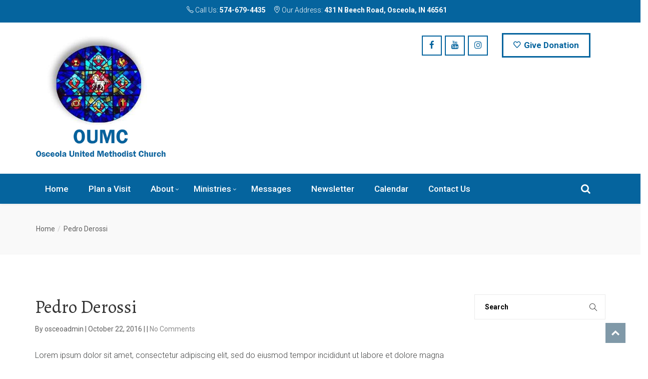

--- FILE ---
content_type: text/html; charset=UTF-8
request_url: https://www.osceolaumc.org/member/lawyer-pedro/
body_size: 18285
content:
<!DOCTYPE html>
<html lang="en-US">

<head>
    <meta charset="UTF-8">
    <meta name="viewport" content="width=device-width, initial-scale=1">
    <link rel="profile" href="http://gmpg.org/xfn/11">
    <link rel="pingback" href="https://www.osceolaumc.org/xmlrpc.php">
            <link rel="shortcut icon" href="">
        <meta name='robots' content='index, follow, max-image-preview:large, max-snippet:-1, max-video-preview:-1' />

	<!-- This site is optimized with the Yoast SEO plugin v25.5 - https://yoast.com/wordpress/plugins/seo/ -->
	<title>Pedro Derossi - Osceola United Methodist Church</title>
	<link rel="canonical" href="https://www.osceolaumc.org/member/lawyer-pedro/" />
	<script type="application/ld+json" class="yoast-schema-graph">{"@context":"https://schema.org","@graph":[{"@type":"WebPage","@id":"https://www.osceolaumc.org/member/lawyer-pedro/","url":"https://www.osceolaumc.org/member/lawyer-pedro/","name":"Pedro Derossi - Osceola United Methodist Church","isPartOf":{"@id":"https://www.osceolaumc.org/#website"},"datePublished":"2016-10-22T14:19:28+00:00","breadcrumb":{"@id":"https://www.osceolaumc.org/member/lawyer-pedro/#breadcrumb"},"inLanguage":"en-US","potentialAction":[{"@type":"ReadAction","target":["https://www.osceolaumc.org/member/lawyer-pedro/"]}]},{"@type":"BreadcrumbList","@id":"https://www.osceolaumc.org/member/lawyer-pedro/#breadcrumb","itemListElement":[{"@type":"ListItem","position":1,"name":"Home","item":"https://www.osceolaumc.org/"},{"@type":"ListItem","position":2,"name":"Pedro Derossi"}]},{"@type":"WebSite","@id":"https://www.osceolaumc.org/#website","url":"https://www.osceolaumc.org/","name":"Osceola United Methodist Church","description":"","potentialAction":[{"@type":"SearchAction","target":{"@type":"EntryPoint","urlTemplate":"https://www.osceolaumc.org/?s={search_term_string}"},"query-input":{"@type":"PropertyValueSpecification","valueRequired":true,"valueName":"search_term_string"}}],"inLanguage":"en-US"}]}</script>
	<!-- / Yoast SEO plugin. -->


<!-- Hubbub v.1.35.1 https://morehubbub.com/ -->
<meta property="og:locale" content="en_US" />
<meta property="og:type" content="article" />
<meta property="og:title" content="Pedro Derossi" />
<meta property="og:description" content="Lorem ipsum dolor sit amet, consectetur adipiscing elit, sed do eiusmod tempor incididunt ut labore et dolore magna aliqua. Ut enim ad minim veniam, quis nostrud exercitation ullamco laboris nisi ut aliquip ex ea commodo" />
<meta property="og:url" content="https://www.osceolaumc.org/member/lawyer-pedro/" />
<meta property="og:site_name" content="Osceola United Methodist Church" />
<meta property="og:updated_time" content="2016-10-22T14:19:28+00:00" />
<meta property="article:published_time" content="2016-10-22T14:19:28+00:00" />
<meta property="article:modified_time" content="2016-10-22T14:19:28+00:00" />
<meta name="twitter:card" content="summary_large_image" />
<meta name="twitter:title" content="Pedro Derossi" />
<meta name="twitter:description" content="Lorem ipsum dolor sit amet, consectetur adipiscing elit, sed do eiusmod tempor incididunt ut labore et dolore magna aliqua. Ut enim ad minim veniam, quis nostrud exercitation ullamco laboris nisi ut aliquip ex ea commodo" />
<meta class="flipboard-article" content="Lorem ipsum dolor sit amet, consectetur adipiscing elit, sed do eiusmod tempor incididunt ut labore et dolore magna aliqua. Ut enim ad minim veniam, quis nostrud exercitation ullamco laboris nisi ut aliquip ex ea commodo" />
<!-- Hubbub v.1.35.1 https://morehubbub.com/ -->
<link rel='dns-prefetch' href='//fonts.googleapis.com' />
<link rel='preconnect' href='https://fonts.gstatic.com' crossorigin />
<link rel="alternate" type="application/rss+xml" title="Osceola United Methodist Church &raquo; Feed" href="https://www.osceolaumc.org/feed/" />
<link rel="alternate" type="application/rss+xml" title="Osceola United Methodist Church &raquo; Comments Feed" href="https://www.osceolaumc.org/comments/feed/" />
<link rel="alternate" title="oEmbed (JSON)" type="application/json+oembed" href="https://www.osceolaumc.org/wp-json/oembed/1.0/embed?url=https%3A%2F%2Fwww.osceolaumc.org%2Fmember%2Flawyer-pedro%2F" />
<link rel="alternate" title="oEmbed (XML)" type="text/xml+oembed" href="https://www.osceolaumc.org/wp-json/oembed/1.0/embed?url=https%3A%2F%2Fwww.osceolaumc.org%2Fmember%2Flawyer-pedro%2F&#038;format=xml" />
<style id='wp-img-auto-sizes-contain-inline-css' type='text/css'>
img:is([sizes=auto i],[sizes^="auto," i]){contain-intrinsic-size:3000px 1500px}
/*# sourceURL=wp-img-auto-sizes-contain-inline-css */
</style>
<link rel='stylesheet' id='js_composer_front-css' href='https://www.osceolaumc.org/wp-content/plugins/js_composer/assets/css/js_composer.min.css?ver=6.10.0' type='text/css' media='all' />
<link rel='stylesheet' id='jquery.prettyphoto-css' href='https://www.osceolaumc.org/wp-content/plugins/wp-video-lightbox/css/prettyPhoto.css?ver=6.9' type='text/css' media='all' />
<link rel='stylesheet' id='video-lightbox-css' href='https://www.osceolaumc.org/wp-content/plugins/wp-video-lightbox/wp-video-lightbox.css?ver=6.9' type='text/css' media='all' />
<style id='wp-emoji-styles-inline-css' type='text/css'>

	img.wp-smiley, img.emoji {
		display: inline !important;
		border: none !important;
		box-shadow: none !important;
		height: 1em !important;
		width: 1em !important;
		margin: 0 0.07em !important;
		vertical-align: -0.1em !important;
		background: none !important;
		padding: 0 !important;
	}
/*# sourceURL=wp-emoji-styles-inline-css */
</style>
<style id='wp-block-library-inline-css' type='text/css'>
:root{--wp-block-synced-color:#7a00df;--wp-block-synced-color--rgb:122,0,223;--wp-bound-block-color:var(--wp-block-synced-color);--wp-editor-canvas-background:#ddd;--wp-admin-theme-color:#007cba;--wp-admin-theme-color--rgb:0,124,186;--wp-admin-theme-color-darker-10:#006ba1;--wp-admin-theme-color-darker-10--rgb:0,107,160.5;--wp-admin-theme-color-darker-20:#005a87;--wp-admin-theme-color-darker-20--rgb:0,90,135;--wp-admin-border-width-focus:2px}@media (min-resolution:192dpi){:root{--wp-admin-border-width-focus:1.5px}}.wp-element-button{cursor:pointer}:root .has-very-light-gray-background-color{background-color:#eee}:root .has-very-dark-gray-background-color{background-color:#313131}:root .has-very-light-gray-color{color:#eee}:root .has-very-dark-gray-color{color:#313131}:root .has-vivid-green-cyan-to-vivid-cyan-blue-gradient-background{background:linear-gradient(135deg,#00d084,#0693e3)}:root .has-purple-crush-gradient-background{background:linear-gradient(135deg,#34e2e4,#4721fb 50%,#ab1dfe)}:root .has-hazy-dawn-gradient-background{background:linear-gradient(135deg,#faaca8,#dad0ec)}:root .has-subdued-olive-gradient-background{background:linear-gradient(135deg,#fafae1,#67a671)}:root .has-atomic-cream-gradient-background{background:linear-gradient(135deg,#fdd79a,#004a59)}:root .has-nightshade-gradient-background{background:linear-gradient(135deg,#330968,#31cdcf)}:root .has-midnight-gradient-background{background:linear-gradient(135deg,#020381,#2874fc)}:root{--wp--preset--font-size--normal:16px;--wp--preset--font-size--huge:42px}.has-regular-font-size{font-size:1em}.has-larger-font-size{font-size:2.625em}.has-normal-font-size{font-size:var(--wp--preset--font-size--normal)}.has-huge-font-size{font-size:var(--wp--preset--font-size--huge)}.has-text-align-center{text-align:center}.has-text-align-left{text-align:left}.has-text-align-right{text-align:right}.has-fit-text{white-space:nowrap!important}#end-resizable-editor-section{display:none}.aligncenter{clear:both}.items-justified-left{justify-content:flex-start}.items-justified-center{justify-content:center}.items-justified-right{justify-content:flex-end}.items-justified-space-between{justify-content:space-between}.screen-reader-text{border:0;clip-path:inset(50%);height:1px;margin:-1px;overflow:hidden;padding:0;position:absolute;width:1px;word-wrap:normal!important}.screen-reader-text:focus{background-color:#ddd;clip-path:none;color:#444;display:block;font-size:1em;height:auto;left:5px;line-height:normal;padding:15px 23px 14px;text-decoration:none;top:5px;width:auto;z-index:100000}html :where(.has-border-color){border-style:solid}html :where([style*=border-top-color]){border-top-style:solid}html :where([style*=border-right-color]){border-right-style:solid}html :where([style*=border-bottom-color]){border-bottom-style:solid}html :where([style*=border-left-color]){border-left-style:solid}html :where([style*=border-width]){border-style:solid}html :where([style*=border-top-width]){border-top-style:solid}html :where([style*=border-right-width]){border-right-style:solid}html :where([style*=border-bottom-width]){border-bottom-style:solid}html :where([style*=border-left-width]){border-left-style:solid}html :where(img[class*=wp-image-]){height:auto;max-width:100%}:where(figure){margin:0 0 1em}html :where(.is-position-sticky){--wp-admin--admin-bar--position-offset:var(--wp-admin--admin-bar--height,0px)}@media screen and (max-width:600px){html :where(.is-position-sticky){--wp-admin--admin-bar--position-offset:0px}}

/*# sourceURL=wp-block-library-inline-css */
</style><style id='global-styles-inline-css' type='text/css'>
:root{--wp--preset--aspect-ratio--square: 1;--wp--preset--aspect-ratio--4-3: 4/3;--wp--preset--aspect-ratio--3-4: 3/4;--wp--preset--aspect-ratio--3-2: 3/2;--wp--preset--aspect-ratio--2-3: 2/3;--wp--preset--aspect-ratio--16-9: 16/9;--wp--preset--aspect-ratio--9-16: 9/16;--wp--preset--color--black: #000000;--wp--preset--color--cyan-bluish-gray: #abb8c3;--wp--preset--color--white: #ffffff;--wp--preset--color--pale-pink: #f78da7;--wp--preset--color--vivid-red: #cf2e2e;--wp--preset--color--luminous-vivid-orange: #ff6900;--wp--preset--color--luminous-vivid-amber: #fcb900;--wp--preset--color--light-green-cyan: #7bdcb5;--wp--preset--color--vivid-green-cyan: #00d084;--wp--preset--color--pale-cyan-blue: #8ed1fc;--wp--preset--color--vivid-cyan-blue: #0693e3;--wp--preset--color--vivid-purple: #9b51e0;--wp--preset--gradient--vivid-cyan-blue-to-vivid-purple: linear-gradient(135deg,rgb(6,147,227) 0%,rgb(155,81,224) 100%);--wp--preset--gradient--light-green-cyan-to-vivid-green-cyan: linear-gradient(135deg,rgb(122,220,180) 0%,rgb(0,208,130) 100%);--wp--preset--gradient--luminous-vivid-amber-to-luminous-vivid-orange: linear-gradient(135deg,rgb(252,185,0) 0%,rgb(255,105,0) 100%);--wp--preset--gradient--luminous-vivid-orange-to-vivid-red: linear-gradient(135deg,rgb(255,105,0) 0%,rgb(207,46,46) 100%);--wp--preset--gradient--very-light-gray-to-cyan-bluish-gray: linear-gradient(135deg,rgb(238,238,238) 0%,rgb(169,184,195) 100%);--wp--preset--gradient--cool-to-warm-spectrum: linear-gradient(135deg,rgb(74,234,220) 0%,rgb(151,120,209) 20%,rgb(207,42,186) 40%,rgb(238,44,130) 60%,rgb(251,105,98) 80%,rgb(254,248,76) 100%);--wp--preset--gradient--blush-light-purple: linear-gradient(135deg,rgb(255,206,236) 0%,rgb(152,150,240) 100%);--wp--preset--gradient--blush-bordeaux: linear-gradient(135deg,rgb(254,205,165) 0%,rgb(254,45,45) 50%,rgb(107,0,62) 100%);--wp--preset--gradient--luminous-dusk: linear-gradient(135deg,rgb(255,203,112) 0%,rgb(199,81,192) 50%,rgb(65,88,208) 100%);--wp--preset--gradient--pale-ocean: linear-gradient(135deg,rgb(255,245,203) 0%,rgb(182,227,212) 50%,rgb(51,167,181) 100%);--wp--preset--gradient--electric-grass: linear-gradient(135deg,rgb(202,248,128) 0%,rgb(113,206,126) 100%);--wp--preset--gradient--midnight: linear-gradient(135deg,rgb(2,3,129) 0%,rgb(40,116,252) 100%);--wp--preset--font-size--small: 13px;--wp--preset--font-size--medium: 20px;--wp--preset--font-size--large: 36px;--wp--preset--font-size--x-large: 42px;--wp--preset--spacing--20: 0.44rem;--wp--preset--spacing--30: 0.67rem;--wp--preset--spacing--40: 1rem;--wp--preset--spacing--50: 1.5rem;--wp--preset--spacing--60: 2.25rem;--wp--preset--spacing--70: 3.38rem;--wp--preset--spacing--80: 5.06rem;--wp--preset--shadow--natural: 6px 6px 9px rgba(0, 0, 0, 0.2);--wp--preset--shadow--deep: 12px 12px 50px rgba(0, 0, 0, 0.4);--wp--preset--shadow--sharp: 6px 6px 0px rgba(0, 0, 0, 0.2);--wp--preset--shadow--outlined: 6px 6px 0px -3px rgb(255, 255, 255), 6px 6px rgb(0, 0, 0);--wp--preset--shadow--crisp: 6px 6px 0px rgb(0, 0, 0);}:where(.is-layout-flex){gap: 0.5em;}:where(.is-layout-grid){gap: 0.5em;}body .is-layout-flex{display: flex;}.is-layout-flex{flex-wrap: wrap;align-items: center;}.is-layout-flex > :is(*, div){margin: 0;}body .is-layout-grid{display: grid;}.is-layout-grid > :is(*, div){margin: 0;}:where(.wp-block-columns.is-layout-flex){gap: 2em;}:where(.wp-block-columns.is-layout-grid){gap: 2em;}:where(.wp-block-post-template.is-layout-flex){gap: 1.25em;}:where(.wp-block-post-template.is-layout-grid){gap: 1.25em;}.has-black-color{color: var(--wp--preset--color--black) !important;}.has-cyan-bluish-gray-color{color: var(--wp--preset--color--cyan-bluish-gray) !important;}.has-white-color{color: var(--wp--preset--color--white) !important;}.has-pale-pink-color{color: var(--wp--preset--color--pale-pink) !important;}.has-vivid-red-color{color: var(--wp--preset--color--vivid-red) !important;}.has-luminous-vivid-orange-color{color: var(--wp--preset--color--luminous-vivid-orange) !important;}.has-luminous-vivid-amber-color{color: var(--wp--preset--color--luminous-vivid-amber) !important;}.has-light-green-cyan-color{color: var(--wp--preset--color--light-green-cyan) !important;}.has-vivid-green-cyan-color{color: var(--wp--preset--color--vivid-green-cyan) !important;}.has-pale-cyan-blue-color{color: var(--wp--preset--color--pale-cyan-blue) !important;}.has-vivid-cyan-blue-color{color: var(--wp--preset--color--vivid-cyan-blue) !important;}.has-vivid-purple-color{color: var(--wp--preset--color--vivid-purple) !important;}.has-black-background-color{background-color: var(--wp--preset--color--black) !important;}.has-cyan-bluish-gray-background-color{background-color: var(--wp--preset--color--cyan-bluish-gray) !important;}.has-white-background-color{background-color: var(--wp--preset--color--white) !important;}.has-pale-pink-background-color{background-color: var(--wp--preset--color--pale-pink) !important;}.has-vivid-red-background-color{background-color: var(--wp--preset--color--vivid-red) !important;}.has-luminous-vivid-orange-background-color{background-color: var(--wp--preset--color--luminous-vivid-orange) !important;}.has-luminous-vivid-amber-background-color{background-color: var(--wp--preset--color--luminous-vivid-amber) !important;}.has-light-green-cyan-background-color{background-color: var(--wp--preset--color--light-green-cyan) !important;}.has-vivid-green-cyan-background-color{background-color: var(--wp--preset--color--vivid-green-cyan) !important;}.has-pale-cyan-blue-background-color{background-color: var(--wp--preset--color--pale-cyan-blue) !important;}.has-vivid-cyan-blue-background-color{background-color: var(--wp--preset--color--vivid-cyan-blue) !important;}.has-vivid-purple-background-color{background-color: var(--wp--preset--color--vivid-purple) !important;}.has-black-border-color{border-color: var(--wp--preset--color--black) !important;}.has-cyan-bluish-gray-border-color{border-color: var(--wp--preset--color--cyan-bluish-gray) !important;}.has-white-border-color{border-color: var(--wp--preset--color--white) !important;}.has-pale-pink-border-color{border-color: var(--wp--preset--color--pale-pink) !important;}.has-vivid-red-border-color{border-color: var(--wp--preset--color--vivid-red) !important;}.has-luminous-vivid-orange-border-color{border-color: var(--wp--preset--color--luminous-vivid-orange) !important;}.has-luminous-vivid-amber-border-color{border-color: var(--wp--preset--color--luminous-vivid-amber) !important;}.has-light-green-cyan-border-color{border-color: var(--wp--preset--color--light-green-cyan) !important;}.has-vivid-green-cyan-border-color{border-color: var(--wp--preset--color--vivid-green-cyan) !important;}.has-pale-cyan-blue-border-color{border-color: var(--wp--preset--color--pale-cyan-blue) !important;}.has-vivid-cyan-blue-border-color{border-color: var(--wp--preset--color--vivid-cyan-blue) !important;}.has-vivid-purple-border-color{border-color: var(--wp--preset--color--vivid-purple) !important;}.has-vivid-cyan-blue-to-vivid-purple-gradient-background{background: var(--wp--preset--gradient--vivid-cyan-blue-to-vivid-purple) !important;}.has-light-green-cyan-to-vivid-green-cyan-gradient-background{background: var(--wp--preset--gradient--light-green-cyan-to-vivid-green-cyan) !important;}.has-luminous-vivid-amber-to-luminous-vivid-orange-gradient-background{background: var(--wp--preset--gradient--luminous-vivid-amber-to-luminous-vivid-orange) !important;}.has-luminous-vivid-orange-to-vivid-red-gradient-background{background: var(--wp--preset--gradient--luminous-vivid-orange-to-vivid-red) !important;}.has-very-light-gray-to-cyan-bluish-gray-gradient-background{background: var(--wp--preset--gradient--very-light-gray-to-cyan-bluish-gray) !important;}.has-cool-to-warm-spectrum-gradient-background{background: var(--wp--preset--gradient--cool-to-warm-spectrum) !important;}.has-blush-light-purple-gradient-background{background: var(--wp--preset--gradient--blush-light-purple) !important;}.has-blush-bordeaux-gradient-background{background: var(--wp--preset--gradient--blush-bordeaux) !important;}.has-luminous-dusk-gradient-background{background: var(--wp--preset--gradient--luminous-dusk) !important;}.has-pale-ocean-gradient-background{background: var(--wp--preset--gradient--pale-ocean) !important;}.has-electric-grass-gradient-background{background: var(--wp--preset--gradient--electric-grass) !important;}.has-midnight-gradient-background{background: var(--wp--preset--gradient--midnight) !important;}.has-small-font-size{font-size: var(--wp--preset--font-size--small) !important;}.has-medium-font-size{font-size: var(--wp--preset--font-size--medium) !important;}.has-large-font-size{font-size: var(--wp--preset--font-size--large) !important;}.has-x-large-font-size{font-size: var(--wp--preset--font-size--x-large) !important;}
/*# sourceURL=global-styles-inline-css */
</style>

<style id='classic-theme-styles-inline-css' type='text/css'>
/*! This file is auto-generated */
.wp-block-button__link{color:#fff;background-color:#32373c;border-radius:9999px;box-shadow:none;text-decoration:none;padding:calc(.667em + 2px) calc(1.333em + 2px);font-size:1.125em}.wp-block-file__button{background:#32373c;color:#fff;text-decoration:none}
/*# sourceURL=/wp-includes/css/classic-themes.min.css */
</style>
<link rel='stylesheet' id='prefix-style-css' href='https://www.osceolaumc.org/wp-content/plugins/bible-verse-of-the-day/bible-verse-of-the-day.css?ver=6.9' type='text/css' media='all' />
<link rel='stylesheet' id='contact-form-7-css' href='https://www.osceolaumc.org/wp-content/plugins/contact-form-7/includes/css/styles.css?ver=6.1' type='text/css' media='all' />
<link rel='stylesheet' id='image-hover-effects-css-css' href='https://www.osceolaumc.org/wp-content/plugins/mega-addons-for-visual-composer/css/ihover.css?ver=6.9' type='text/css' media='all' />
<link rel='stylesheet' id='style-css-css' href='https://www.osceolaumc.org/wp-content/plugins/mega-addons-for-visual-composer/css/style.css?ver=6.9' type='text/css' media='all' />
<link rel='stylesheet' id='font-awesome-latest-css' href='https://www.osceolaumc.org/wp-content/plugins/mega-addons-for-visual-composer/css/font-awesome/css/all.css?ver=6.9' type='text/css' media='all' />
<link rel='stylesheet' id='style-shortcodes-inc-css' href='https://www.osceolaumc.org/wp-content/plugins/themeslr-framework/inc/shortcodes/shortcodes.css?ver=6.9' type='text/css' media='all' />
<link rel='stylesheet' id='font-awesome-css' href='https://www.osceolaumc.org/wp-content/plugins/ultimate-carousel-for-visual-composer//css/css/font-awesome.min.css?ver=6.9' type='text/css' media='all' />
<link rel='stylesheet' id='parent-style-css' href='https://www.osceolaumc.org/wp-content/themes/churchwp/style.css?ver=6.9' type='text/css' media='all' />
<link rel='stylesheet' id='child-style-css' href='https://www.osceolaumc.org/wp-content/themes/churchwp-child/style.css?ver=6.9' type='text/css' media='all' />
<link rel='stylesheet' id='churchwp-responsive-css' href='https://www.osceolaumc.org/wp-content/themes/churchwp/css/responsive.css?ver=6.9' type='text/css' media='all' />
<link rel='stylesheet' id='churchwp-media-screens-css' href='https://www.osceolaumc.org/wp-content/themes/churchwp/css/media-screens.css?ver=6.9' type='text/css' media='all' />
<link rel='stylesheet' id='owl-carousel-css' href='https://www.osceolaumc.org/wp-content/themes/churchwp/css/owl.carousel.css?ver=6.9' type='text/css' media='all' />
<link rel='stylesheet' id='animate-css' href='https://www.osceolaumc.org/wp-content/themes/churchwp/css/animate.css?ver=6.9' type='text/css' media='all' />
<link rel='stylesheet' id='churchwp-styles-css' href='https://www.osceolaumc.org/wp-content/themes/churchwp/css/styles.css?ver=6.9' type='text/css' media='all' />
<link rel='stylesheet' id='churchwp-style-css' href='https://www.osceolaumc.org/wp-content/themes/churchwp-child/style.css?ver=6.9' type='text/css' media='all' />
<link rel='stylesheet' id='simple-line-icons-css' href='https://www.osceolaumc.org/wp-content/themes/churchwp/css/simple-line-icons.css?ver=6.9' type='text/css' media='all' />
<link rel='stylesheet' id='churchwp-child-style-css' href='https://www.osceolaumc.org/wp-content/themes/churchwp-child/style.css?ver=6.9' type='text/css' media='all' />
<link rel='stylesheet' id='churchwp-gutenberg-frontend-css' href='https://www.osceolaumc.org/wp-content/themes/churchwp/css/gutenberg-frontend.css?ver=6.9' type='text/css' media='all' />
<link rel='stylesheet' id='churchwp-fonts-css' href='//fonts.googleapis.com/css?family=Alegreya%3Aregular%2Citalic%2C700%2C700italic%2C900%2C900italic%7CRoboto%3A100%2C100italic%2C300%2C300italic%2Cregular%2Citalic%2C500%2C500italic%2C700%2C900%7CRoboto+Condensed%3A300%2C300italic%2Cregular%2Citalic%2C700%2C700italic&#038;ver=1.0.0' type='text/css' media='all' />
<link rel='stylesheet' id='churchwp-custom-style-css' href='https://www.osceolaumc.org/wp-content/themes/churchwp/css/custom-editor-style.css?ver=6.9' type='text/css' media='all' />
<style id='churchwp-custom-style-inline-css' type='text/css'>
.header2 .churchwp-contact-details .social-links li {
    border: 2px solid #05649e!important;
}
#navbar .menu-item > a {
    border-left: 0px solid rgba(255, 255, 255, 0.3)!important;
}
#navbar .menu-item:last-child > a {
    border-right: 0px solid rgba(255, 255, 255, 0.3)!important;
}
.header2 .churchwp-contact-details .social-links li.facebook:hover {
    background: #1f9dea!important;
}
.header2 .churchwp-contact-details .social-links li.youtube:hover {
    background: #1f9dea!important;
}
.header2 .churchwp-contact-details .social-links li.instagram:hover {
    background: #1f9dea!important;
}
#navbar .sub-menu, .navbar ul li ul.sub-menu {
    border-color: #05649e;
}
			.is_header_semitransparent .navbar-default {
			    background: rgba(255, 255, 255, 0.2) none repeat scroll 0 0;
			}
			.is_header_semitransparent .sticky-wrapper.is-sticky .navbar-default {
			    background: rgba(255, 255, 255, 0.9) none repeat scroll 0 0;
			}.back-to-top {
				background: #013351 url(https://www.osceolaumc.org/wp-content/themes/churchwp/images/svg/back-to-top-arrow.svg) no-repeat center center;
				height: 40px;
				width: 40px;
			}
    		.breadcrumb a::after {
	        	content: "/";
	    	}
		    .logo img,
		    .navbar-header .logo img {
		        max-width: 262px;
		    }

		    ::selection{
		        color: #FFFFFF;
		        background: #05649E;
		    }
		    ::-moz-selection { /* Code for Firefox */
		        color: #FFFFFF;
		        background: #05649E;
		    }

		    a{
		        color: #05649e;
		    }
		    a:focus,
		    a:visited,
		    a:hover{
		        color: #013351;
		    }

		    /*------------------------------------------------------------------
		        COLOR
		    ------------------------------------------------------------------*/
			.wpcf7-form .wpcf7-form-control::-webkit-input-placeholder {
			   color: #05649E;
			}
			.wpcf7-form .wpcf7-form-control:-moz-placeholder { /* Firefox 18- */
			   color: #05649E;  
			}
			.wpcf7-form .wpcf7-form-control::-moz-placeholder {  /* Firefox 19+ */
			   color: #05649E;  
			}
			.wpcf7-form .wpcf7-form-control:-ms-input-placeholder {  
			   color: #05649E;  
			}
		    a, 
		    a:hover, 
		    a:focus,
		    .widget_popular_recent_tabs .nav-tabs li.active a,
		    .widget_product_categories .cat-item:hover,
		    .widget_product_categories .cat-item a:hover,
		    .widget_archive li:hover,
		    .widget_archive li a:hover,
		    .widget_categories .cat-item:hover,
		    .widget_categories li a:hover,
		    .pricing-table.recomended .button.solid-button, 
		    .pricing-table .table-content:hover .button.solid-button,
		    .pricing-table.Recommended .button.solid-button, 
		    .pricing-table.recommended .button.solid-button, 
		    #sync2 .owl-item.synced .post_slider_title,
		    #sync2 .owl-item:hover .post_slider_title,
		    #sync2 .owl-item:active .post_slider_title,
		    .pricing-table.recomended .button.solid-button, 
		    .pricing-table .table-content:hover .button.solid-button,
		    .testimonial-author,
		    .testimonials-container blockquote::before,
		    .testimonials-container blockquote::after,
		    .post-author > a,
		    label.error,
		    .author-name,
		    .prev-next-post a:hover,
		    .prev-text,
		    .wpb_button.btn-filled:hover,
		    .next-text,
		    .social ul li a:hover i,
		    .wpcf7-form span.wpcf7-not-valid-tip,
		    .text-dark .statistics .stats-head *,
		    .wpb_button.btn-filled,
		    footer ul.menu li.menu-item a:hover,
		    .widget_meta a:hover,
		    .widget_pages a:hover,
			.comment-author-link a:hover,
		    .list-view .post-details .post-excerpt .more-link,
		    .simple_sermon_content_top h4,
		    .widget_recent_entries_with_thumbnail li:hover a,
		    .widget_recent_entries li a:hover,
		    .churchwp-single-post-meta .churchwp-meta-post-comments a:hover,
		    .wpcf7-form .wpcf7-select, .wpcf7-form input.wpcf7-form-control, .wpcf7-form textarea.wpcf7-form-control,
			.list-view .post-details .post-category-comment-date i,
			.list-view .post-details .post-category-comment-date a,
		    #navbar .mt-icon-list-item:hover,
		    #navbar .menu-item:hover .sub-menu .mt-icon-list-item .mt-icon-list-text
			.list-view .post-details .post-name a,	
			.woocommerce-info::before,
			.sidebar-content .widget_nav_menu li a:hover{
		        color: #05649E; /*Color: Main blue*/
		    }
		    #navbar .menu-item:hover .sub-menu .mt-icon-list-item:hover .mt-icon-list-icon-holder-inner i,
		    #navbar .menu-item:hover .sub-menu .mt-icon-list-item:hover .mt-icon-list-text{
		        color: #05649E !important; /*Color: Main blue*/
			}


		    /*------------------------------------------------------------------
		        BACKGROUND + BACKGROUND-COLOR
		    ------------------------------------------------------------------*/
		    .tagcloud > a:hover,
		    .theme-icon-search,
		    .wpb_button::after,
		    .rotate45,
		    .latest-posts .post-date-day,
		    .latest-posts h3, 
		    .latest-tweets h3, 
		    .latest-videos h3,
		    .button.solid-button, 
		    button.vc_btn,
		    .pricing-table.recomended .table-content, 
		    .pricing-table .table-content:hover,
		    .pricing-table.Recommended .table-content, 
		    .pricing-table.recommended .table-content, 
		    .pricing-table.recomended .table-content, 
		    .pricing-table .table-content:hover,
		    .block-triangle,
		    .owl-theme .owl-controls .owl-page span,
		    body .vc_btn.vc_btn-blue, 
		    body a.vc_btn.vc_btn-blue, 
		    body button.vc_btn.vc_btn-blue,
		    .pagination .page-numbers.current,
		    .pagination .page-numbers:hover,
		    #subscribe > button[type='submit'],
		    .social-sharer > li:hover,
		    .prev-next-post a:hover .rotate45,
		    .masonry_banner.default-skin,
		    .form-submit input,
		    .member-header::before, 
		    .member-header::after,
		    .member-footer .social::before, 
		    .member-footer .social::after,
		    .subscribe > button[type='submit'],
		    .no-results input[type='submit'],
		    h3#reply-title::after,
		    .newspaper-info,
		    .categories_shortcode .owl-controls .owl-buttons i:hover,
		    .widget-title:after,
		    h2.heading-bottom:after,
		    .wpb_content_element .wpb_accordion_wrapper .wpb_accordion_header.ui-state-active,
		    #primary .main-content ul li:not(.rotate45)::before,
		    .wpcf7-form .wpcf7-submit,
		    ul.ecs-event-list li span,
		    #contact_form2 .solid-button.button,
		    .details-container > div.details-item .amount, .details-container > div.details-item ins,
		    .theme-search .search-submit,
		    .pricing-table.recommended .table-content .title-pricing,
		    .pricing-table .table-content:hover .title-pricing,
		    .pricing-table.recommended .button.solid-button,
		    #navbar ul.sub-menu li a:hover,
		    .post-category-date a[rel="tag"],
		    .is_sticky,
		    .owl-theme.mt_clients_slider .owl-controls .owl-buttons div,
		    .single .label-info.edit-t:hover,
		    .list-view .post-details .post-excerpt .more-link,
		    footer .footer-top .widget_wysija_cont .wysija-submit,
		    .list-view .post-details .post-excerpt .more-link,
		    .pricing-table .table-content:hover .button.solid-button,
		    footer .footer-top .menu .menu-item a::before,
            .tslr-events-page:hover,
            .tslr-event-value span,
		    .post-password-form input[type='submit'] {
		        background: #05649E;
		    }
			.read-more-overlay .icon-link,
			.theme-pagination.pagination .page-numbers.current,
			.tribe-events-calendar td.tribe-events-present div[id*=tribe-events-daynum-], 
			.tribe-events-calendar td.tribe-events-present div[id*=tribe-events-daynum-]>a,
			.woocommerce #respond input#submit.alt, 
			.woocommerce a.button.alt, 
			.woocommerce button.button.alt, 
			.woocommerce input.button.alt,
			.woocommerce #respond input#submit, 
			.woocommerce a.button, 
			.woocommerce div.product form.cart .button,
			.woocommerce button.button, 
			.woocommerce input.button,
			.give-btn,
			#navbar .menu-item:hover > a,
			.header-nav-actions .donate-now,
			.top-header{
				background: #05649E none repeat scroll 0 0;
				background-color: #05649E;
			}

			#navbar .sub-menu,
			.navbar ul li ul.sub-menu,
		    .tslr-event-list-shortcode .tslr-event{
		        border-color: #05649E;
		    }
		    .woocommerce-info{
		        border-top-color: #05649E;
		    }
			.single .label-info.edit-t,
			.header-nav-actions .donate-now:hover,
			.read-more-overlay .icon-link:hover
			.author-bio,
			.header-title-breadcrumb-overlay.no-featured-image,
			.tribe-events-calendar th,
			#tribe-bar-form #tribe-bar-views+.tribe-bar-filters,
			.tribe-events-list-separator-month,
			.woocommerce #respond input#submit.alt:hover, 
			.woocommerce a.button.alt:hover, 
			.woocommerce button.button.alt:hover, 
			.woocommerce input.button.alt:hover,
			.woocommerce #respond input#submit:hover, 
			.woocommerce div.product form.cart .button:hover,
			.woocommerce a.button:hover, 
			.woocommerce button.button:hover, 
			.woocommerce input.button:hover,
			.give-btn.give-default-level,
			.give-btn:hover,
			table#give_donation_receipt th,
		    .theme-search.theme-search-open .theme-icon-search, 
		    .no-js .theme-search .theme-icon-search,
		    .theme-icon-search:hover,
		    .latest-posts .post-date-month,
		    .button.solid-button:hover,
		    body .vc_btn.vc_btn-blue:hover, 
		    body a.vc_btn.vc_btn-blue:hover, 
		    .post-category-date a[rel="tag"]:hover,
		    .single-post-tags > a:hover,
		    body button.vc_btn.vc_btn-blue:hover,
		    #contact_form2 .solid-button.button:hover,
		    .subscribe > button[type='submit']:hover,
		    .no-results input[type='submit']:hover,
		    ul.ecs-event-list li span:hover,
		    .pricing-table.recommended .table-content .price_circle,
		    .pricing-table .table-content:hover .price_circle,
		    #modal-search-form .modal-content input.search-input,
		    .wpcf7-form .wpcf7-submit:hover,
		    .form-submit input:hover,
		    .list-view .post-details .post-excerpt .more-link:hover,
		    .pricing-table.recommended .button.solid-button:hover,
		    .pricing-table .table-content:hover .button.solid-button:hover,
		    footer .footer-top .widget_wysija_cont .wysija-submit:hover,
		    .owl-theme.mt_clients_slider .owl-controls .owl-buttons div:hover,
		    .fixed-search-inside .search-submit:hover,
			.woocommerce span.onsale,
			.woocommerce ul.products li.product .onsale,
		    .slider_navigation .btn:hover,
		    .post-password-form input[type='submit']:hover {
		        background: #013351;
		    }
		    .tagcloud > a:hover{
		        background: #013351 !important;
		    }

		    .flickr_badge_image a::after,
		    .thumbnail-overlay,
		    .portfolio-hover,
		    .pastor-image-content .details-holder,
		    .item-description .holder-top,
		    .slider_navigation .btn,
		    .read-more-overlay,
		    blockquote::before {
		        background: .95;
		    }

		    /*------------------------------------------------------------------
		        BORDER-COLOR
		    ------------------------------------------------------------------*/
		    .author-bio,
		    blockquote,
		    .widget_popular_recent_tabs .nav-tabs > li.active,
		    body .left-border, 
		    body .right-border,
		    body .member-header,
		    body .member-footer .social,
		    body .button[type='submit'],
		    .navbar ul li ul.sub-menu,
		    .wpb_content_element .wpb_tabs_nav li.ui-tabs-active,
		    #contact-us .form-control:focus,
		    .sale_banner_holder:hover,
		    .testimonial-img,
		    .wpcf7-form input:focus, 
		    input:focus, 
			.widget_price_filter .ui-slider .ui-slider-handle,
		    #navbar .menu-item.current_page_item > a,
			#navbar .menu-item:hover > a,
		    .wpcf7-form textarea:focus,
		    .navbar-default .navbar-toggle:hover, 
		    .header_search_form,
		    .navbar-default .navbar-toggle{
		        border-color: #05649E; /*Color: Main blue */
		    }
/*# sourceURL=churchwp-custom-style-inline-css */
</style>
<link rel='stylesheet' id='dpsp-frontend-style-pro-css' href='https://www.osceolaumc.org/wp-content/plugins/social-pug/assets/dist/style-frontend-pro.css?ver=1.35.1' type='text/css' media='all' />
<style id='dpsp-frontend-style-pro-inline-css' type='text/css'>

				@media screen and ( max-width : 720px ) {
					.dpsp-content-wrapper.dpsp-hide-on-mobile,
					.dpsp-share-text.dpsp-hide-on-mobile {
						display: none;
					}
					.dpsp-has-spacing .dpsp-networks-btns-wrapper li {
						margin:0 2% 10px 0;
					}
					.dpsp-network-btn.dpsp-has-label:not(.dpsp-has-count) {
						max-height: 40px;
						padding: 0;
						justify-content: center;
					}
					.dpsp-content-wrapper.dpsp-size-small .dpsp-network-btn.dpsp-has-label:not(.dpsp-has-count){
						max-height: 32px;
					}
					.dpsp-content-wrapper.dpsp-size-large .dpsp-network-btn.dpsp-has-label:not(.dpsp-has-count){
						max-height: 46px;
					}
				}
			
			@media screen and ( max-width : 720px ) {
				aside#dpsp-floating-sidebar.dpsp-hide-on-mobile.opened {
					display: none;
				}
			}
			
/*# sourceURL=dpsp-frontend-style-pro-inline-css */
</style>
<link rel='stylesheet' id='simcal-qtip-css' href='https://www.osceolaumc.org/wp-content/plugins/google-calendar-events/assets/generated/vendor/jquery.qtip.min.css?ver=3.5.5' type='text/css' media='all' />
<link rel='stylesheet' id='simcal-default-calendar-grid-css' href='https://www.osceolaumc.org/wp-content/plugins/google-calendar-events/assets/generated/default-calendar-grid.min.css?ver=3.5.5' type='text/css' media='all' />
<link rel='stylesheet' id='simcal-default-calendar-list-css' href='https://www.osceolaumc.org/wp-content/plugins/google-calendar-events/assets/generated/default-calendar-list.min.css?ver=3.5.5' type='text/css' media='all' />
<link rel='stylesheet' id='mpc-massive-style-css' href='https://www.osceolaumc.org/wp-content/plugins/mpc-massive/assets/css/mpc-styles.css?ver=2.4.8' type='text/css' media='all' />
<link rel="preload" as="style" href="https://fonts.googleapis.com/css?family=Roboto%7CAlegreya%7CRoboto%20Condensed&#038;display=swap&#038;ver=1769696970" /><link rel="stylesheet" href="https://fonts.googleapis.com/css?family=Roboto%7CAlegreya%7CRoboto%20Condensed&#038;display=swap&#038;ver=1769696970" media="print" onload="this.media='all'"><noscript><link rel="stylesheet" href="https://fonts.googleapis.com/css?family=Roboto%7CAlegreya%7CRoboto%20Condensed&#038;display=swap&#038;ver=1769696970" /></noscript><script type="text/javascript" src="https://www.osceolaumc.org/wp-includes/js/jquery/jquery.min.js?ver=3.7.1" id="jquery-core-js"></script>
<script type="text/javascript" src="https://www.osceolaumc.org/wp-includes/js/jquery/jquery-migrate.min.js?ver=3.4.1" id="jquery-migrate-js"></script>
<script type="text/javascript" src="https://www.osceolaumc.org/wp-content/plugins/wp-video-lightbox/js/jquery.prettyPhoto.js?ver=3.1.6" id="jquery.prettyphoto-js"></script>
<script type="text/javascript" id="video-lightbox-js-extra">
/* <![CDATA[ */
var vlpp_vars = {"prettyPhoto_rel":"wp-video-lightbox","animation_speed":"fast","slideshow":"5000","autoplay_slideshow":"false","opacity":"0.80","show_title":"true","allow_resize":"true","allow_expand":"true","default_width":"640","default_height":"480","counter_separator_label":"/","theme":"pp_default","horizontal_padding":"20","hideflash":"false","wmode":"opaque","autoplay":"false","modal":"false","deeplinking":"false","overlay_gallery":"true","overlay_gallery_max":"30","keyboard_shortcuts":"true","ie6_fallback":"true"};
//# sourceURL=video-lightbox-js-extra
/* ]]> */
</script>
<script type="text/javascript" src="https://www.osceolaumc.org/wp-content/plugins/wp-video-lightbox/js/video-lightbox.js?ver=3.1.6" id="video-lightbox-js"></script>
<link rel="https://api.w.org/" href="https://www.osceolaumc.org/wp-json/" /><link rel="EditURI" type="application/rsd+xml" title="RSD" href="https://www.osceolaumc.org/xmlrpc.php?rsd" />
<meta name="generator" content="WordPress 6.9" />
<link rel='shortlink' href='https://www.osceolaumc.org/?p=5287' />
<meta name="generator" content="Redux 4.5.7" /><script>
            WP_VIDEO_LIGHTBOX_VERSION="1.9.12";
            WP_VID_LIGHTBOX_URL="https://www.osceolaumc.org/wp-content/plugins/wp-video-lightbox";
                        function wpvl_paramReplace(name, string, value) {
                // Find the param with regex
                // Grab the first character in the returned string (should be ? or &)
                // Replace our href string with our new value, passing on the name and delimeter

                var re = new RegExp("[\?&]" + name + "=([^&#]*)");
                var matches = re.exec(string);
                var newString;

                if (matches === null) {
                    // if there are no params, append the parameter
                    newString = string + '?' + name + '=' + value;
                } else {
                    var delimeter = matches[0].charAt(0);
                    newString = string.replace(re, delimeter + name + "=" + value);
                }
                return newString;
            }
            </script><meta name="hubbub-info" description="Hubbub 1.35.1"><meta name="generator" content="Powered by WPBakery Page Builder - drag and drop page builder for WordPress."/>
<style id="redux_demo-dynamic-css" title="dynamic-css" class="redux-options-output">body.layout_boxed{background-color:#E7E7E7;background-image:url('http://osceolaumc.umcchurches.org/wp-content/themes/churchwp/images/boxed_pattern.png');}.churchwp_preloader_holder{background-color:#05649e;}.fixed-sidebar-menu{background-color:rgba(26,27,34,0.95);}#navbar .menu-item > a,
                                .navbar-nav .search_products a,
                                .navbar-default .navbar-nav > li > a:hover, .navbar-default .navbar-nav > li > a:focus,
                                .navbar-default .navbar-nav > li > a{color:#FFFFFF;}#navbar > .menu-item.current_page_ancestor > a, 
                                #navbar > .menu-item.current_page_item > a, 
                                #navbar .menu-item:hover > a{color:#FFFFFF;}.navbar-nav .search_products a,
                                .navbar-default .navbar-nav > li > a{background:transparent;}#navbar > .menu-item.current_page_ancestor > a, 
                                #navbar > .menu-item.current_page_item > a, 
                                #navbar .menu-item:hover > a{background:transparent;}#navbar .sub-menu, .navbar ul li ul.sub-menu{background-color:#05649E;}#navbar ul.sub-menu li a{color:#FFFFFF;}#navbar ul.sub-menu li a:hover{background-color:#05649E;}#navbar ul.sub-menu li a:hover{color:#013351;}body{font-family:Roboto;}h1,h1 span{font-family:Alegreya;line-height:36px;font-size:36px;}h2{font-family:Alegreya;line-height:30px;font-size:30px;}h3{font-family:Alegreya;line-height:24px;font-size:24px;}h4{font-family:"Roboto Condensed";line-height:18px;font-size:18px;}h5{font-family:"Roboto Condensed";line-height:14px;font-size:14px;}h6{font-family:"Roboto Condensed";line-height:12px;font-size:12px;}input,textarea{font-family:Roboto;}input[type="submit"]{font-family:Roboto;}header .top-header{background-color:#05649e;}header .top-header .left-side a{color:#FFFFFF;}.navbar-default{background-color:#05649e;}header{color:#FFFFFF;}.fixed-sidebar-menu{background-color:#fff;}.fixed-sidebar-menu .logo, .fixed-sidebar-menu .widget-title, .fixed-sidebar-menu .widget-title{color:#000000;}footer .footer-top{background-color:#013351;background-repeat:no-repeat;background-attachment:fixed;background-position:center center;background-size:cover;}footer .footer-top .widget-title{color:#ffffff;}.footer-row-1{padding-top:20px;padding-bottom:40px;}.footer-row-1{margin-top:0px;margin-bottom:0px;}.footer-row-1{border-top:0px solid #515b5e;border-bottom:0px solid #515b5e;border-left:0px solid #515b5e;border-right:0px solid #515b5e;}footer .footer{background-color:#030102;}footer .footer .widget-title{color:#ffffff;}.header-nav-actions .donate-now{color:#05649E;}.header-nav-actions .donate-now:hover{color:#FFFFFF;}.header-nav-actions .donate-now{background:transparent;}.header-nav-actions .donate-now:hover{background:#05649E;}.header-nav-actions .donate-now{border-color:#05649E;}.header-nav-actions .donate-now:hover{border-color:transparent;}.single article .article-content p{font-family:Roboto;line-height:26px;color:#454646;font-size:16px;}</style><noscript><style> .wpb_animate_when_almost_visible { opacity: 1; }</style></noscript></head>

<body class="wp-singular member-template-default single single-member postid-5287 wp-theme-churchwp wp-child-theme-churchwp-child     header2   wpb-js-composer js-comp-ver-6.10.0 vc_responsive modula-best-grid-gallery">

    
    

    
    <!-- PAGE #page -->
    <div id="page" class="hfeed site">
        <header class="header2">

      <!-- TOP HEADER -->
    <div class="top-header">
      <div class="container">
        <div class="row">
          <div class="col-md-12 col-sm-12 text-center right-side">
          <a href="">
                      <i class="icon-phone icons"></i> Call Us: <label>574-679-4435</label>
                      </a><a href="">
                      <i class="icon-location-pin icons"></i> Our Address: <label>431 N Beech Road, Osceola, IN 46561</label>
                      </a>          </div>
        </div>
      </div>
    </div>
  

  <!-- HEADER LOGO+INFOS -->
  <div class="row churchwp-header-logo-infos">
    <div class="container">
      <div class="row">
        <!-- LOGO -->
        <div class="navbar-header col-md-3">
          <button type="button" class="navbar-toggle collapsed" data-toggle="collapse" data-target="#navbar" aria-expanded="false" aria-controls="navbar">
              <span class="sr-only"></span>
              <span class="icon-bar"></span>
              <span class="icon-bar"></span>
              <span class="icon-bar"></span>
          </button>

                      <h1 class="logo">
                <a href="https://www.osceolaumc.org">
                    <img src="https://www.osceolaumc.org/wp-content/uploads/2018/11/oumc_2.jpg" alt="Osceola United Methodist Church" />
                </a>
            </h1>
                  </div>

        <div class="col-md-9 churchwp-contact-details">
          <div class="header-nav-actions">
            <!-- DONATIONS BUTTON -->
            <a href="https://secure.myvanco.com/L-Z40W/home" class="donate-now">
                      <i class="icon-heart icons"></i> Give Donation
                    </a>
          </div>
          <ul class="social-links"><li class="facebook"><a href="https://www.facebook.com/pages/Osceola-United-Methodist-Church/231875540170970"><i class="fa fa-facebook"></i></a></li><li class="youtube"><a href="https://www.youtube.com/channel/UCYXwJJ6r68dvaxEtb_K_qYA"><i class="fa fa-youtube"></i></a></li><li class="instagram"><a href="https://www.instagram.com/osceolaumc/"><i class="fa fa-instagram"></i></a></li></ul>        </div>
      </div>
    </div>
  </div>

  <!-- BOTTOM BAR -->
  <nav class="navbar navbar-default" id="theme-main-head">
    <div class="container">
      <!-- HEADER NAV+ICON LINKS -->
      <div class="row churchwp-header-nav-icon-links">
        <!-- NAV MENU -->
        <div id="navbar" class="navbar-collapse collapse col-md-12">
          <ul class="menu nav navbar-nav nav-effect nav-menu">
            <li id="menu-item-6606" class="menu-item menu-item-type-post_type menu-item-object-page menu-item-home menu-item-6606 "><a href="https://www.osceolaumc.org/">Home</a></li>
<li id="menu-item-6716" class="menu-item menu-item-type-post_type menu-item-object-page menu-item-6716 "><a href="https://www.osceolaumc.org/plan-a-visit/">Plan a Visit</a></li>
<li id="menu-item-6607" class="menu-item menu-item-type-custom menu-item-object-custom menu-item-has-children menu-item-6607 "><a href="#">About</a>
<ul class="sub-menu">
	<li id="menu-item-6675" class="menu-item menu-item-type-post_type menu-item-object-page menu-item-6675 "><a href="https://www.osceolaumc.org/ourstaff/">Our Staff</a></li>
	<li id="menu-item-6602" class="menu-item menu-item-type-post_type menu-item-object-page menu-item-6602 "><a href="https://www.osceolaumc.org/video-gallery/">Video Gallery</a></li>
	<li id="menu-item-6905" class="menu-item menu-item-type-post_type menu-item-object-page menu-item-6905 "><a href="https://www.osceolaumc.org/image-gallery/">Image Gallery</a></li>
	<li id="menu-item-6670" class="menu-item menu-item-type-post_type menu-item-object-page menu-item-6670 "><a href="https://www.osceolaumc.org/what-we-believe/">What We Believe</a></li>
	<li id="menu-item-6676" class="menu-item menu-item-type-post_type menu-item-object-page menu-item-6676 "><a href="https://www.osceolaumc.org/united-methodist-church/">United Methodist Church</a></li>
</ul>
</li>
<li id="menu-item-6608" class="menu-item menu-item-type-custom menu-item-object-custom menu-item-has-children menu-item-6608 "><a href="#">Ministries</a>
<ul class="sub-menu">
	<li id="menu-item-7713" class="menu-item menu-item-type-post_type menu-item-object-page menu-item-7713 "><a href="https://www.osceolaumc.org/food-pantry/">Food Pantry</a></li>
	<li id="menu-item-6620" class="menu-item menu-item-type-post_type menu-item-object-page menu-item-6620 "><a href="https://www.osceolaumc.org/adult-ministry/">Adult Ministry</a></li>
	<li id="menu-item-6657" class="menu-item menu-item-type-post_type menu-item-object-page menu-item-6657 "><a href="https://www.osceolaumc.org/youth-ministry/">Youth Ministry</a></li>
	<li id="menu-item-6652" class="menu-item menu-item-type-post_type menu-item-object-page menu-item-6652 "><a href="https://www.osceolaumc.org/childrens-ministry/">Children’s Ministry</a></li>
	<li id="menu-item-6661" class="menu-item menu-item-type-post_type menu-item-object-page menu-item-6661 "><a href="https://www.osceolaumc.org/united-methodist-women/">United Women in Faith</a></li>
	<li id="menu-item-6664" class="menu-item menu-item-type-post_type menu-item-object-page menu-item-6664 "><a href="https://www.osceolaumc.org/noahs-ark-child-care-ministry/">Noah’s Ark Child Care Ministry</a></li>
</ul>
</li>
<li id="menu-item-8284" class="menu-item menu-item-type-post_type menu-item-object-page menu-item-8284 "><a href="https://www.osceolaumc.org/messages/">Messages</a></li>
<li id="menu-item-7330" class="menu-item menu-item-type-post_type menu-item-object-page menu-item-7330 "><a href="https://www.osceolaumc.org/newsletter/">Newsletter</a></li>
<li id="menu-item-7253" class="menu-item menu-item-type-post_type menu-item-object-page menu-item-7253 "><a href="https://www.osceolaumc.org/events/">Calendar</a></li>
<li id="menu-item-6598" class="menu-item menu-item-type-post_type menu-item-object-page menu-item-6598 "><a href="https://www.osceolaumc.org/contact-us/">Contact Us</a></li>
          </ul>

          <div class="header-nav-actions">

            
                                                          <a href="#" class="mt-search-icon ">
                  <i class="fa fa-search" aria-hidden="true"></i>
                </a>
                                
                                        <!-- Search Form -->
              <div class="fixed-search-overlay">
                  <!-- INSIDE SEARCH OVERLAY -->
                  <div class="fixed-search-inside">
                      <div class="theme-search">
                    <form method="GET" action="https://www.osceolaumc.org/">
                        <input class="search-input" placeholder="Enter search term..." type="search" value="" name="s" id="search" />
                        <input type="hidden" name="post_type" value="post" />
                        <input class="search-submit" type="submit" value="Search" />
                    </form>
                </div>                  </div>
              </div>
                          
          </div>
        </div>
      </div>
    </div>
  </nav>
</header>
	<div id="primary" class="content-area">
		<main id="main" class="site-main">

		
			

<!-- HEADER TITLE BREADCRUBS SECTION -->
<div class="header-title-breadcrumb relative"><div class="header-title-breadcrumb-overlay text-left">
                    <div class="container">
                        <div class="header-group row">
                            <div class="col-md-6"><ol class="breadcrumb text-left"><li><a href="https://www.osceolaumc.org/">Home</a></li> <li class="active">Pedro Derossi</li></ol></div>
                            <div class="col-md-6 right-side hidden">
                                <ol class="breadcrumb text-right"><li><a href="https://www.osceolaumc.org/">Home</a></li> <li class="active">Pedro Derossi</li></ol>                    
                            </div>
                        </div>
                    </div>
                </div></div><div class="clearfix"></div>
<article id="post-5287" class="post high-padding post-5287 member type-member status-publish hentry members-lawyers grow-content-body">
    <div class="container">
       <div class="row">
            <div class="sidebar-content-wrap">

                                                                    
                <!-- POST CONTENT -->
                <div class="col-md-9 col-sm-9 status-panel-sidebar main-content">
                    <!-- CONTENT -->
                    <div class="article-content">
                        
                                                                            

                        <div class="churchwp-meta-title">
                        
                            <!-- POST TITLE -->
                            <h1>
                                Pedro Derossi                            </h1>
                            <!-- // POST TITLE -->

                            <!-- POST METAS -->
                            <div class="churchwp-single-post-meta">
                                <span class="churchwp-meta-post-author">
                                    By                                     <a href="https://www.osceolaumc.org/author/osceoadmin/">
                                        osceoadmin                                    </a>
                                </span>
                                <span class="churchwp-meta-post-pipe">|</span>
                                <span class="churchwp-meta-post-date">
                                    October 22, 2016                                </span>
                                <span class="churchwp-meta-post-pipe">|</span>
                                <span class="churchwp-meta-post-categories">
                                                                    </span>
                                <span class="churchwp-meta-post-pipe">|</span>
                                <span class="churchwp-meta-post-comments">
                                    <a href="https://www.osceolaumc.org/member/lawyer-pedro/#respond">
                                        No Comments                                    </a>
                                </span>
                                                            </div>
                            <!-- // POST METAS -->
                        </div>


                        <p>Lorem ipsum dolor sit amet, consectetur adipiscing elit, sed do eiusmod tempor incididunt ut labore et dolore magna aliqua. Ut enim ad minim veniam, quis nostrud exercitation ullamco laboris nisi ut aliquip ex ea commodo consequat. Duis aute irure dolor in reprehenderit in voluptate velit esse cillum dolore eu fugiat nulla pariatur. Excepteur sint occaecat cupidatat non proident, sunt in culpa qui officia deserunt mollit anim id est laborum.</p>
                        <div class="clearfix"></div>
                        
                                                <div class="clearfix"></div>
                      
                                                <div class="clearfix"></div>

                        <!-- AUTHOR BIO -->
                        
                            
                            <div class="author-bio relative no-author-pic">
                                <div class="author-thumbnail col-md-4">
                                    <img alt='' src='https://secure.gravatar.com/avatar/d77249ba9b8f20719ecde080a6f44fbb145c89ebdcf7ac65ea915d33396aae0f?s=80&#038;d=osceoadmin&#038;r=g' srcset='https://secure.gravatar.com/avatar/d77249ba9b8f20719ecde080a6f44fbb145c89ebdcf7ac65ea915d33396aae0f?s=160&#038;d=osceoadmin&#038;r=g 2x' class='avatar avatar-80 photo' height='80' width='80' decoding='async'/>                                    <div class="pull-left">
                                        <div class="author-name">
                                            <span>Article by</span>
                                            <span class="name">osceoadmin</span>
                                        </div>
                                    </div>
                                </div>
                                <div class="author-thumbnail col-md-8">
                                    <div class="author-biography"></div>
                                </div>
                            </div>
                        

                        <div class="clearfix"></div>

                        <!-- COMMENTS -->
                                            </div>
                </div>

                                                                            <div class="col-md-3 sidebar-content sidebar-right">
                                                            <aside id="search-2" class="widget widget_search">
<form role="search" method="get" class="search-form" action="https://www.osceolaumc.org/">
	<label>
		<span class="screen-reader-text">Search for:</span>
		<input type="search" class="search-field" placeholder="Search" value=""
		name="s" title="Search for:" />
	</label>
	<input class="search-submit" value="" type="submit">
</form></aside>                                                    </div>
                                    
            </div>
        </div>
    </div>
</article>


<div class="row post-details-bottom">
    <div class="container">
        <div class="row">
            <div class="col-md-12">
                
                <div class="clearfix"></div>
                <div class="related-posts sticky-posts">
                    
                                    </div>
                      
                            </div>
        </div>
    </div>
</div>
		
		</main><!-- #main -->
	</div><!-- #primary -->


    <!-- FOOTER -->
    <footer>
        <!-- FOOTER TOP -->
        <div class="row footer-top">
            <div class="container">
            <div class="row"><div class="col-md-12 footer-row-1"><div class="row"><div class="col-md-3 sidebar-1"><aside id="custom_html-2" class="widget_text widget vc_column_vc_container widget_custom_html"><h3 class="widget-title">Mission Statement</h3><div class="textwidget custom-html-widget">The Osceola United Methodist Church exists to make disciples of Jesus Christ for the transformation of the Osceola community and the world.</div></aside></div><div class="col-md-3 sidebar-2"><aside id="custom_html-3" class="widget_text widget vc_column_vc_container widget_custom_html"><h3 class="widget-title">Church Office Hours</h3><div class="textwidget custom-html-widget">Monday - Thursday: 9 AM - 2 PM<br>
Friday: Closed<br>
<br>
If you need some assistance and are not able to reach us, email the church office at oumcoffice@www.osceolaumc.org or phone 574-679-4435 and leave a message on the answering machine. Thank you!</div></aside></div><div class="col-md-3 sidebar-3"><aside id="custom_html-5" class="widget_text widget vc_column_vc_container widget_custom_html"><h3 class="widget-title">Online Giving</h3><div class="textwidget custom-html-widget">Thank you for your support of Osceola United Methodist Church.<br>
<br>
<a href="https://www.eservicepayments.com/cgi-bin/Vanco_ver3.vps?appver3=Fi1giPL8kwX_Oe1AO50jRnQ8X9O7OQwA8S4OsnH2B1OhjXsUKRLlmI4vCU4-rZZZ2EvVVAEjqawDomKT1pboueyT2wne0pCpevNFya0f2A4=&amp;ver=3" target="_blank">
	<button style="background-color:#1f9dea; color:#ffffff;" class="vc_general vc_btn3 vc_btn3-size-md vc_btn3-shape-rounded vc_btn3-style-custom vc_btn3-icon-right">&nbsp;&nbsp;&nbsp;&nbsp;&nbsp;&nbsp;&nbsp;Make a Donation <i class="vc_btn3-icon vc_li vc_li-bubble"></i></button></a></div></aside></div><div class="col-md-3 sidebar-4"><aside id="custom_html-4" class="widget_text widget vc_column_vc_container widget_custom_html"><h3 class="widget-title">Sign up for ENews</h3><div class="textwidget custom-html-widget"><div align="center" style="margin-top:-50px">
<link href="//cdn-images.mailchimp.com/embedcode/classic-10_7.css" rel="stylesheet" type="text/css">
<style type="text/css">              #mc_embed_signup{background:#fff; clear:left; font:14px Helvetica,Arial,sans-serif; }
</style>
<div id="mc_embed_signup">
<form
 
action="https://osceolaumc.us20.list-manage.com/subscribe/post?u=2124a2401b62582dbfe59aa48&amp;id=6197b1e33c"
 method="post" id="mc-embedded-subscribe-form" 
name="mc-embedded-subscribe-form" class="validate" target="_blank" 
novalidate>
    <div id="mc_embed_signup_scroll">
                
<div class="indicates-required"><span class="asterisk">*</span> indicates required</div>
<div class="mc-field-group" style="line-height: 80%;">
                <label for="mce-EMAIL">Email Address  <span class="asterisk">*</span>
</label>
                <input type="email" value="" name="EMAIL" class="required email" id="mce-EMAIL">
</div>
<div class="mc-field-group" style="line-height: 80%;">
                <label for="mce-FNAME">First Name </label>
                <input type="text" value="" name="FNAME" class="" id="mce-FNAME">
</div>
<div class="mc-field-group" style="line-height: 80%;">
                <label for="mce-LNAME">Last Name </label>
                <input type="text" value="" name="LNAME" class="" id="mce-LNAME">
</div>
                <div id="mce-responses" class="clear">
                                <div class="response" id="mce-error-response" style="display:none"></div>
                                <div class="response" id="mce-success-response" style="display:none"></div>
               
 </div>    <!-- real people should not fill this in and expect 
good things - do not remove this or risk form bot signups-->
   
 <div style="position: absolute; left: -5000px;" 
aria-hidden="true"><input type="text" 
name="b_2124a2401b62582dbfe59aa48_6197b1e33c" tabindex="-1" 
value=""></div>
    <div 
class="clear"><input type="submit" value="Subscribe" 
name="subscribe" style="background-color:#1f9dea!important" id="mc-embedded-subscribe" 
class="button"></div>
    </div>
</form>
</div>
<script
 type='text/javascript' 
src='//s3.amazonaws.com/downloads.mailchimp.com/js/mc-validate.js'></script><script
 type='text/javascript'>(function($) {window.fnames = new Array(); 
window.ftypes = new 
Array();fnames[0]='EMAIL';ftypes[0]='email';fnames[1]='FNAME';ftypes[1]='text';fnames[2]='LNAME';ftypes[2]='text';fnames[3]='00084';ftypes[3]='text';}(jQuery));var
 $mcj = jQuery.noConflict(true);</script>
<!--End mc_embed_signup-->
</div></div></aside></div></div></div></div>            </div>
        </div>

        <!-- FOOTER BOTTOM -->
        <div class="row footer">
            <div class="container">
                <div class="row">
                    <div class="col-md-12 text-center">
                        <p class="copyright"><p style="text-align: center;color: #ffffff;font-size: 13px">Copyright © Osceola United Methodist Church                                        <a style="color: #ffffff" href="https://www.osceolaumc.org/wp-content/uploads/2018/08/oumc-building-use-form-2017.pdf" target="_blank" rel="noopener">Osceola UMC Building Use Form</a>  |  <a style="color: #ffffff" href="https://www.osceolaumc.org/wp-content/uploads/2018/08/oumc-policy-and-procedure-manual-3-3-16-1.pdf" target="_blank" rel="noopener">Osceola UMC Policy &amp; Procedure Manual</a></p></p>
                    </div>
                </div>
            </div>
        </div>
    </footer>
</div>


                    <!-- BACK TO TOP BUTTON -->
        <a class="back-to-top themeslr-is-visible themeslr-fade-out has-border" href="#0">
            <span></span>
        </a>
    

<script type="speculationrules">
{"prefetch":[{"source":"document","where":{"and":[{"href_matches":"/*"},{"not":{"href_matches":["/wp-*.php","/wp-admin/*","/wp-content/uploads/*","/wp-content/*","/wp-content/plugins/*","/wp-content/themes/churchwp-child/*","/wp-content/themes/churchwp/*","/*\\?(.+)"]}},{"not":{"selector_matches":"a[rel~=\"nofollow\"]"}},{"not":{"selector_matches":".no-prefetch, .no-prefetch a"}}]},"eagerness":"conservative"}]}
</script>
<div id="mv-grow-data" data-settings='{&quot;floatingSidebar&quot;:{&quot;stopSelector&quot;:false},&quot;general&quot;:{&quot;contentSelector&quot;:false,&quot;show_count&quot;:{&quot;content&quot;:false,&quot;sidebar&quot;:false},&quot;isTrellis&quot;:false,&quot;license_last4&quot;:&quot;&quot;},&quot;post&quot;:null,&quot;shareCounts&quot;:{&quot;facebook&quot;:0,&quot;pinterest&quot;:0,&quot;reddit&quot;:0,&quot;twitter&quot;:0},&quot;shouldRun&quot;:true,&quot;buttonSVG&quot;:{&quot;share&quot;:{&quot;height&quot;:32,&quot;width&quot;:26,&quot;paths&quot;:[&quot;M20.8 20.8q1.984 0 3.392 1.376t1.408 3.424q0 1.984-1.408 3.392t-3.392 1.408-3.392-1.408-1.408-3.392q0-0.192 0.032-0.448t0.032-0.384l-8.32-4.992q-1.344 1.024-2.944 1.024-1.984 0-3.392-1.408t-1.408-3.392 1.408-3.392 3.392-1.408q1.728 0 2.944 0.96l8.32-4.992q0-0.128-0.032-0.384t-0.032-0.384q0-1.984 1.408-3.392t3.392-1.408 3.392 1.376 1.408 3.424q0 1.984-1.408 3.392t-3.392 1.408q-1.664 0-2.88-1.024l-8.384 4.992q0.064 0.256 0.064 0.832 0 0.512-0.064 0.768l8.384 4.992q1.152-0.96 2.88-0.96z&quot;]},&quot;facebook&quot;:{&quot;height&quot;:32,&quot;width&quot;:18,&quot;paths&quot;:[&quot;M17.12 0.224v4.704h-2.784q-1.536 0-2.080 0.64t-0.544 1.92v3.392h5.248l-0.704 5.28h-4.544v13.568h-5.472v-13.568h-4.544v-5.28h4.544v-3.904q0-3.328 1.856-5.152t4.96-1.824q2.624 0 4.064 0.224z&quot;]},&quot;twitter&quot;:{&quot;height&quot;:30,&quot;width&quot;:32,&quot;paths&quot;:[&quot;M30.3 29.7L18.5 12.4l0 0L29.2 0h-3.6l-8.7 10.1L10 0H0.6l11.1 16.1l0 0L0 29.7h3.6l9.7-11.2L21 29.7H30.3z M8.6 2.7 L25.2 27h-2.8L5.7 2.7H8.6z&quot;]},&quot;pinterest&quot;:{&quot;height&quot;:32,&quot;width&quot;:23,&quot;paths&quot;:[&quot;M0 10.656q0-1.92 0.672-3.616t1.856-2.976 2.72-2.208 3.296-1.408 3.616-0.448q2.816 0 5.248 1.184t3.936 3.456 1.504 5.12q0 1.728-0.32 3.36t-1.088 3.168-1.792 2.656-2.56 1.856-3.392 0.672q-1.216 0-2.4-0.576t-1.728-1.568q-0.16 0.704-0.48 2.016t-0.448 1.696-0.352 1.28-0.48 1.248-0.544 1.12-0.832 1.408-1.12 1.536l-0.224 0.096-0.16-0.192q-0.288-2.816-0.288-3.36 0-1.632 0.384-3.68t1.184-5.152 0.928-3.616q-0.576-1.152-0.576-3.008 0-1.504 0.928-2.784t2.368-1.312q1.088 0 1.696 0.736t0.608 1.824q0 1.184-0.768 3.392t-0.8 3.36q0 1.12 0.8 1.856t1.952 0.736q0.992 0 1.824-0.448t1.408-1.216 0.992-1.696 0.672-1.952 0.352-1.984 0.128-1.792q0-3.072-1.952-4.8t-5.12-1.728q-3.552 0-5.952 2.304t-2.4 5.856q0 0.8 0.224 1.536t0.48 1.152 0.48 0.832 0.224 0.544q0 0.48-0.256 1.28t-0.672 0.8q-0.032 0-0.288-0.032-0.928-0.288-1.632-0.992t-1.088-1.696-0.576-1.92-0.192-1.92z&quot;]}}}'></div><script type="text/javascript" src="https://www.osceolaumc.org/wp-includes/js/dist/hooks.min.js?ver=dd5603f07f9220ed27f1" id="wp-hooks-js"></script>
<script type="text/javascript" src="https://www.osceolaumc.org/wp-includes/js/dist/i18n.min.js?ver=c26c3dc7bed366793375" id="wp-i18n-js"></script>
<script type="text/javascript" id="wp-i18n-js-after">
/* <![CDATA[ */
wp.i18n.setLocaleData( { 'text direction\u0004ltr': [ 'ltr' ] } );
//# sourceURL=wp-i18n-js-after
/* ]]> */
</script>
<script type="text/javascript" src="https://www.osceolaumc.org/wp-content/plugins/contact-form-7/includes/swv/js/index.js?ver=6.1" id="swv-js"></script>
<script type="text/javascript" id="contact-form-7-js-before">
/* <![CDATA[ */
var wpcf7 = {
    "api": {
        "root": "https:\/\/www.osceolaumc.org\/wp-json\/",
        "namespace": "contact-form-7\/v1"
    }
};
//# sourceURL=contact-form-7-js-before
/* ]]> */
</script>
<script type="text/javascript" src="https://www.osceolaumc.org/wp-content/plugins/contact-form-7/includes/js/index.js?ver=6.1" id="contact-form-7-js"></script>
<script type="text/javascript" src="https://www.osceolaumc.org/wp-content/plugins/themeslr-framework/js/tslr-fancy-gallery/modernizr.min.js?ver=2.7.1" id="modernizr-js"></script>
<script type="text/javascript" src="https://www.osceolaumc.org/wp-content/plugins/themeslr-framework/js/tslr-fancy-gallery/photostack.js?ver=1.0.0" id="photostack-js"></script>
<script type="text/javascript" src="https://www.osceolaumc.org/wp-content/plugins/themeslr-framework/js/mt-skills-circle/percircle.js?ver=1.0.0" id="percircle-js"></script>
<script type="text/javascript" src="https://www.osceolaumc.org/wp-content/plugins/themeslr-framework/js/tslr-custom.js?ver=1.0.0" id="js-tslr-custom-js"></script>
<script type="text/javascript" src="https://www.osceolaumc.org/wp-content/themes/churchwp/js/classie.js?ver=2.6.2" id="classie-js"></script>
<script type="text/javascript" src="https://www.osceolaumc.org/wp-includes/js/jquery/jquery.form.min.js?ver=4.3.0" id="jquery-form-js"></script>
<script type="text/javascript" src="https://www.osceolaumc.org/wp-content/themes/churchwp/js/jquery.validate.js?ver=1.13.1" id="jquery-validate-js"></script>
<script type="text/javascript" src="https://www.osceolaumc.org/wp-content/themes/churchwp/js/jquery.sticky.js?ver=1.0.0" id="sticky-js"></script>
<script type="text/javascript" src="https://www.osceolaumc.org/wp-content/themes/churchwp/js/jquery.appear.js?ver=1.0.0" id="jquery-appear-js"></script>
<script type="text/javascript" src="https://www.osceolaumc.org/wp-content/themes/churchwp/js/jquery.countto.js?ver=1.0.0" id="jquery-countTo-js"></script>
<script type="text/javascript" src="https://www.osceolaumc.org/wp-content/themes/churchwp/js/owl.carousel.js?ver=1.0.0" id="owl-carousel-js"></script>
<script type="text/javascript" src="https://www.osceolaumc.org/wp-content/themes/churchwp/js/modernizr.viewport.js?ver=2.6.2" id="modernizr-viewport-js"></script>
<script type="text/javascript" src="https://www.osceolaumc.org/wp-content/themes/churchwp/js/bootstrap.min.js?ver=3.3.1" id="bootstrap-js"></script>
<script type="text/javascript" src="https://www.osceolaumc.org/wp-content/themes/churchwp/js/animate.js?ver=1.0.0" id="animate-js"></script>
<script type="text/javascript" src="https://www.osceolaumc.org/wp-content/themes/churchwp/js/jquery.countdown.js?ver=1.0.0" id="jquery-countdown-js"></script>
<script type="text/javascript" src="https://www.osceolaumc.org/wp-content/themes/churchwp/js/navigation.js?ver=1.0.0" id="jquery-navigation-js"></script>
<script type="text/javascript" src="https://www.osceolaumc.org/wp-content/themes/churchwp/js/skip-link-focus-fix.js?ver=1.0.0" id="skip-link-focus-fix-js"></script>
<script type="text/javascript" src="https://www.osceolaumc.org/wp-content/themes/churchwp/js/wow.min.js?ver=1.0.0" id="wow-js"></script>
<script type="text/javascript" src="https://www.osceolaumc.org/wp-content/themes/churchwp/js/loaders.css.js?ver=1.0.0" id="loaders-js"></script>
<script type="text/javascript" src="https://www.osceolaumc.org/wp-content/themes/churchwp/js/churchwp-custom.js?ver=1.0.0" id="churchwp-custom-js-js"></script>
<script type="text/javascript" id="dpsp-frontend-js-pro-js-extra">
/* <![CDATA[ */
var dpsp_ajax_send_save_this_email = {"ajax_url":"https://www.osceolaumc.org/wp-admin/admin-ajax.php","dpsp_token":"34cff2e051"};
//# sourceURL=dpsp-frontend-js-pro-js-extra
/* ]]> */
</script>
<script type="text/javascript" async data-noptimize  data-cfasync="false" src="https://www.osceolaumc.org/wp-content/plugins/social-pug/assets/dist/front-end-free.js?ver=1.35.1" id="dpsp-frontend-js-pro-js"></script>
<script type="text/javascript" src="https://www.osceolaumc.org/wp-content/plugins/google-calendar-events/assets/generated/vendor/jquery.qtip.min.js?ver=3.5.5" id="simcal-qtip-js"></script>
<script type="text/javascript" id="simcal-default-calendar-js-extra">
/* <![CDATA[ */
var simcal_default_calendar = {"ajax_url":"/wp-admin/admin-ajax.php","nonce":"d069aaf475","locale":"en_US","text_dir":"ltr","months":{"full":["January","February","March","April","May","June","July","August","September","October","November","December"],"short":["Jan","Feb","Mar","Apr","May","Jun","Jul","Aug","Sep","Oct","Nov","Dec"]},"days":{"full":["Sunday","Monday","Tuesday","Wednesday","Thursday","Friday","Saturday"],"short":["Sun","Mon","Tue","Wed","Thu","Fri","Sat"]},"meridiem":{"AM":"AM","am":"am","PM":"PM","pm":"pm"}};
//# sourceURL=simcal-default-calendar-js-extra
/* ]]> */
</script>
<script type="text/javascript" src="https://www.osceolaumc.org/wp-content/plugins/google-calendar-events/assets/generated/default-calendar.min.js?ver=3.5.5" id="simcal-default-calendar-js"></script>
<script type="text/javascript" id="mpc-massive-vendor-script-js-extra">
/* <![CDATA[ */
var _mpc_ajax = "https://www.osceolaumc.org/wp-admin/admin-ajax.php";
var _mpc_animations = "0";
var _mpc_parallax = "0";
var _mpc_scroll_to_id = "1";
//# sourceURL=mpc-massive-vendor-script-js-extra
/* ]]> */
</script>
<script type="text/javascript" src="https://www.osceolaumc.org/wp-content/plugins/mpc-massive/assets/js/mpc-vendor.min.js?ver=2.4.8" id="mpc-massive-vendor-script-js"></script>
<script type="text/javascript" src="https://www.osceolaumc.org/wp-content/plugins/mpc-massive/assets/js/mpc-scripts.min.js?ver=2.4.8" id="mpc-massive-script-js"></script>
<script type="text/javascript" src="https://www.osceolaumc.org/wp-content/plugins/google-calendar-events/assets/generated/vendor/imagesloaded.pkgd.min.js?ver=3.5.5" id="simplecalendar-imagesloaded-js"></script>
<script id="wp-emoji-settings" type="application/json">
{"baseUrl":"https://s.w.org/images/core/emoji/17.0.2/72x72/","ext":".png","svgUrl":"https://s.w.org/images/core/emoji/17.0.2/svg/","svgExt":".svg","source":{"concatemoji":"https://www.osceolaumc.org/wp-includes/js/wp-emoji-release.min.js?ver=6.9"}}
</script>
<script type="module">
/* <![CDATA[ */
/*! This file is auto-generated */
const a=JSON.parse(document.getElementById("wp-emoji-settings").textContent),o=(window._wpemojiSettings=a,"wpEmojiSettingsSupports"),s=["flag","emoji"];function i(e){try{var t={supportTests:e,timestamp:(new Date).valueOf()};sessionStorage.setItem(o,JSON.stringify(t))}catch(e){}}function c(e,t,n){e.clearRect(0,0,e.canvas.width,e.canvas.height),e.fillText(t,0,0);t=new Uint32Array(e.getImageData(0,0,e.canvas.width,e.canvas.height).data);e.clearRect(0,0,e.canvas.width,e.canvas.height),e.fillText(n,0,0);const a=new Uint32Array(e.getImageData(0,0,e.canvas.width,e.canvas.height).data);return t.every((e,t)=>e===a[t])}function p(e,t){e.clearRect(0,0,e.canvas.width,e.canvas.height),e.fillText(t,0,0);var n=e.getImageData(16,16,1,1);for(let e=0;e<n.data.length;e++)if(0!==n.data[e])return!1;return!0}function u(e,t,n,a){switch(t){case"flag":return n(e,"\ud83c\udff3\ufe0f\u200d\u26a7\ufe0f","\ud83c\udff3\ufe0f\u200b\u26a7\ufe0f")?!1:!n(e,"\ud83c\udde8\ud83c\uddf6","\ud83c\udde8\u200b\ud83c\uddf6")&&!n(e,"\ud83c\udff4\udb40\udc67\udb40\udc62\udb40\udc65\udb40\udc6e\udb40\udc67\udb40\udc7f","\ud83c\udff4\u200b\udb40\udc67\u200b\udb40\udc62\u200b\udb40\udc65\u200b\udb40\udc6e\u200b\udb40\udc67\u200b\udb40\udc7f");case"emoji":return!a(e,"\ud83e\u1fac8")}return!1}function f(e,t,n,a){let r;const o=(r="undefined"!=typeof WorkerGlobalScope&&self instanceof WorkerGlobalScope?new OffscreenCanvas(300,150):document.createElement("canvas")).getContext("2d",{willReadFrequently:!0}),s=(o.textBaseline="top",o.font="600 32px Arial",{});return e.forEach(e=>{s[e]=t(o,e,n,a)}),s}function r(e){var t=document.createElement("script");t.src=e,t.defer=!0,document.head.appendChild(t)}a.supports={everything:!0,everythingExceptFlag:!0},new Promise(t=>{let n=function(){try{var e=JSON.parse(sessionStorage.getItem(o));if("object"==typeof e&&"number"==typeof e.timestamp&&(new Date).valueOf()<e.timestamp+604800&&"object"==typeof e.supportTests)return e.supportTests}catch(e){}return null}();if(!n){if("undefined"!=typeof Worker&&"undefined"!=typeof OffscreenCanvas&&"undefined"!=typeof URL&&URL.createObjectURL&&"undefined"!=typeof Blob)try{var e="postMessage("+f.toString()+"("+[JSON.stringify(s),u.toString(),c.toString(),p.toString()].join(",")+"));",a=new Blob([e],{type:"text/javascript"});const r=new Worker(URL.createObjectURL(a),{name:"wpTestEmojiSupports"});return void(r.onmessage=e=>{i(n=e.data),r.terminate(),t(n)})}catch(e){}i(n=f(s,u,c,p))}t(n)}).then(e=>{for(const n in e)a.supports[n]=e[n],a.supports.everything=a.supports.everything&&a.supports[n],"flag"!==n&&(a.supports.everythingExceptFlag=a.supports.everythingExceptFlag&&a.supports[n]);var t;a.supports.everythingExceptFlag=a.supports.everythingExceptFlag&&!a.supports.flag,a.supports.everything||((t=a.source||{}).concatemoji?r(t.concatemoji):t.wpemoji&&t.twemoji&&(r(t.twemoji),r(t.wpemoji)))});
//# sourceURL=https://www.osceolaumc.org/wp-includes/js/wp-emoji-loader.min.js
/* ]]> */
</script>
</body>
</html>